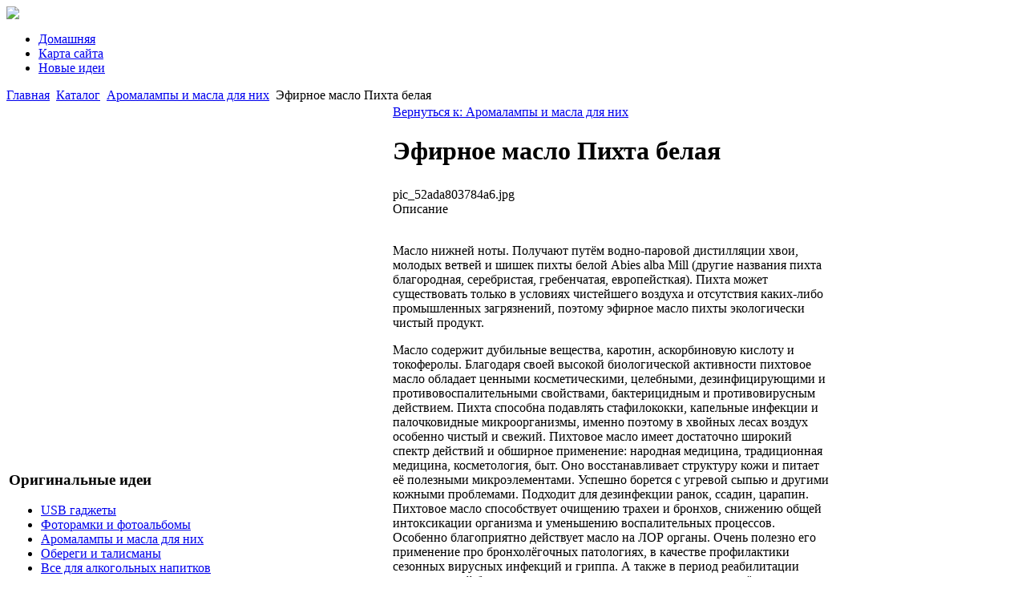

--- FILE ---
content_type: text/html; charset=utf-8
request_url: http://baza8.ru/katalog/aromalampy-i-masla-dlya-nikh/efirnoe-maslo-pixta-belaya-54371.html
body_size: 11031
content:
<!DOCTYPE html PUBLIC "-//W3C//DTD XHTML 1.0 Transitional//EN" 
"http://www.w3.org/TR/xhtml1/DTD/xhtml1-transitional.dtd">
	<html xmlns="http://www.w3.org/1999/xhtml" xml:lang="ru-ru" lang="ru-ru" >
<head>
  <base href="http://baza8.ru/katalog/aromalampy-i-masla-dlya-nikh/efirnoe-maslo-pixta-belaya-54371.html" />
  <meta http-equiv="content-type" content="text/html; charset=utf-8" />
  <meta name="keywords" content="Декор, интерьер, сувениры, подарки, " />
    <meta name="title" content="Эфирное масло Пихта белая" />
  <meta name="description" content=" Масло нижней ноты. Получают путём водно-паровой дистилляции хвои, молодых ветвей и шишек пихты белой Abies alba Mill (другие названия пихта благородная, серебристая, гребенчатая, европейсткая). Пихта может существовать" />
  <title>Аромалампы и масла для них : Эфирное масло Пихта белая</title>
  <link href="/katalog/aromalampy-i-masla-dlya-nikh/efirnoe-maslo-pixta-belaya-54371.html" rel="canonical" />
  <link href="/templates/baza8/favicon.ico" rel="shortcut icon" type="image/vnd.microsoft.icon" />
  <link rel="stylesheet" href="/components/com_virtuemart/assets/css/vmsite-ltr.css" type="text/css" />
  <link rel="stylesheet" href="/components/com_virtuemart/assets/css/facebox.css" type="text/css" />
  <link rel="stylesheet" href="/media/system/css/modal.css" type="text/css" />
  <link rel="stylesheet" href="/components/com_virtuemart/assets/css/jquery.fancybox-1.3.4.css" type="text/css" />
  <link rel="stylesheet" href="/cache/mod_universal_ajaxlivesearch_theme/96/style.css" type="text/css" />
  <link rel="stylesheet" href="/modules/mod_accordion_menu/cache/146/798b9fa07af6da49a1c02ed62e176f92.css" type="text/css" />
  <link rel="stylesheet" href="/modules/mod_sp_quickcontact/assets/css/style.css" type="text/css" />
  <link rel="stylesheet" href="/modules/mod_phoca_vm_category/assets/style.css" type="text/css" />
  <link rel="stylesheet" href="/modules/mod_phoca_vm_category/assets/custom.css" type="text/css" />
  <style type="text/css">

.noscript div#offlajn-accordion-146-1-container dl.level1 dl{
  position: static;
}
.noscript div#offlajn-accordion-146-1-container dl.level1 dd.parent{
  height: auto !important;
  display: block;
  visibility: visible;
}

  </style>
  <script src="//ajax.googleapis.com/ajax/libs/jquery/1.6.4/jquery.min.js" type="text/javascript"></script>
  <script src="/components/com_virtuemart/assets/js/jquery.noConflict.js" type="text/javascript"></script>
  <script src="/components/com_virtuemart/assets/js/vmsite.js" type="text/javascript"></script>
  <script src="/components/com_virtuemart/assets/js/facebox.js" type="text/javascript"></script>
  <script src="/components/com_virtuemart/assets/js/vmprices.js" type="text/javascript"></script>
  <script src="/media/system/js/mootools-core.js" type="text/javascript"></script>
  <script src="/media/system/js/core.js" type="text/javascript"></script>
  <script src="/media/system/js/modal.js" type="text/javascript"></script>
  <script src="/components/com_virtuemart/assets/js/fancybox/jquery.fancybox-1.3.4.pack.js" type="text/javascript"></script>
  <script src="/modules/mod_universal_ajaxlivesearch/engine/dojo.js" type="text/javascript"></script>
  <script src="https://ajax.googleapis.com/ajax/libs/dojo/1.5/dojo/dojo.xd.js" type="text/javascript"></script>
  <script src="/modules/mod_universal_ajaxlivesearch/engine/engine.js" type="text/javascript"></script>
  <script src="/modules/mod_accordion_menu/cache/146/be0b36ffb693b363d7e93056f3cdd165.js" type="text/javascript"></script>
  <script src="/media/system/js/mootools-more.js" type="text/javascript"></script>
  <script src="/modules/mod_sp_quickcontact/assets/js/script.js" type="text/javascript"></script>
  <script type="text/javascript">
//<![CDATA[ 
vmSiteurl = 'http://baza8.ru/' ;
vmLang = '&amp;lang=ru' ;
Virtuemart.addtocart_popup = '1' ; 
vmCartText = ' %2$s x %1$s добавлен в Вашу корзину.' ;
vmCartError = 'Ошибка обновления корзины' ;
loadingImage = '/components/com_virtuemart/assets/images/facebox/loading.gif' ;
closeImage = '/components/com_virtuemart/assets/images/fancybox/fancy_close.png' ; 
usefancy = false;
//]]>

		window.addEvent('domready', function() {

			SqueezeBox.initialize({});
			SqueezeBox.assign($$('a.modal'), {
				parse: 'rel'
			});
		});
//<![CDATA[
	jQuery(document).ready(function($) {
		$('a.ask-a-question').click( function(){
			$.facebox({
				iframe: '/katalog/aromalampy-i-masla-dlya-nikh/efirnoe-maslo-pixta-belaya-54371/задать_вопрос.html?tmpl=component',
				rev: 'iframe|550|550'
			});
			return false ;
		});
	/*	$('.additional-images a').mouseover(function() {
			var himg = this.href ;
			var extension=himg.substring(himg.lastIndexOf('.')+1);
			if (extension =='png' || extension =='jpg' || extension =='gif') {
				$('.main-image img').attr('src',himg );
			}
			console.log(extension)
		});*/
	});
//]]>

jQuery(document).ready(function() {
	jQuery("a[rel=vm-additional-images]").fancybox({
		"titlePosition" 	: "inside",
		"transitionIn"	:	"elastic",
		"transitionOut"	:	"elastic"
	});
	jQuery(".additional-images .product-image").click(function() {
		jQuery(".main-image img").attr("src",this.src );
		jQuery(".main-image img").attr("alt",this.alt );
		jQuery(".main-image a").attr("href",this.src );
		jQuery(".main-image a").attr("title",this.alt );
	}); 
});

  dojo.addOnLoad(function(){
      var ajaxSearch = new AJAXSearch({
        node : dojo.byId('offlajn-ajax-search'),
        productsPerPlugin : 3,
        searchRsWidth : 250,
        resultElementHeight : 66,
        minChars : 2,
        searchBoxCaption : 'найти на сайте...',
        noResultsTitle : 'Результаты(0)',
        noResults : 'Ничего не найдено!',
        searchFormUrl : '/index.php',
        enableScroll : '1',
        showIntroText: '1',
        scount: '10',
        stext: 'No results found. Did you mean?',
        moduleId : '96',
        resultAlign : '0',
        targetsearch: '0',
        linktarget: '0',
        keypressWait: '500'
      })
    });
accordionDojo.addOnLoad(accordionDojo, function(){
  var dojo = this;
  dojo.query('.noscript').removeClass('noscript');
  new AccordionMenu({
    node: dojo.byId('offlajn-accordion-146-1'),
    instance: 'offlajn-accordion-146-1',
    classPattern: /off-nav-[0-9]+/,
    mode: 'onclick', 
    interval: '500', 
    level: 1,
    easing:  dojo.fx.easing.cubicInOut,
    accordionmode:  1
  })
});

  </script>
  
  <link type="text/css" rel="stylesheet" href="http://baza8.ru/plugins/content/jumultithumb/assets/style.css" />

<link rel="stylesheet" href="/templates/system/css/system.css" type="text/css" />
<link rel="stylesheet" href="/templates/system/css/general.css" type="text/css" />
<link rel="stylesheet" href="/templates/baza8/css/template.css" type="text/css" />
<script type="text/javascript" src="http://baza8.ru/modules/mod_virtuemart_magiczoomplus/core/utils.js"></script><!-- Magic Zoom Plus Joomla 1.7 with VirtueMart 2 module module version v4.4.47 [v1.2.22:v4.0.27] -->
<link type="text/css" href="http://baza8.ru/modules/mod_virtuemart_magiczoomplus/core/magiczoomplus.css" rel="stylesheet" media="screen" />
<script type="text/javascript" src="http://baza8.ru/modules/mod_virtuemart_magiczoomplus/core/magiczoomplus.js"></script>
<script type="text/javascript">
	MagicZoomPlus.options = {
		'expand-speed': 500,
		'restore-speed': -1,
		'expand-effect': 'back',
		'restore-effect': 'linear',
		'expand-align': 'screen',
		'expand-position': 'center',
		'expand-size': 'fit-screen',
		'background-color': '#000000',
		'background-opacity': 30,
		'background-speed': 200,
		'caption-speed': 250,
		'caption-position': 'bottom',
		'caption-height': 300,
		'caption-width': 300,
		'buttons': 'show',
		'buttons-position': 'auto',
		'buttons-display': 'previous, next, close',
		'loading-msg': 'Loading zoom...',
		'loading-opacity': 75,
		'slideshow-effect': 'dissolve',
		'slideshow-speed': 800,
		'z-index': 10001,
		'expand-trigger': 'click',
		'restore-trigger': 'auto',
		'expand-trigger-delay': 200,
		'opacity': 50,
		'zoom-width': 300,
		'zoom-height': 300,
		'zoom-position': 'right',
		'selectors-change': 'click',
		'selectors-mouseover-delay': 60,
		'smoothing-speed': 40,
		'zoom-distance': 15,
		'zoom-fade-in-speed': 200,
		'zoom-fade-out-speed': 200,
		'fps': 25,
		'loading-position-x': -1,
		'loading-position-y': -1,
		'x': -1,
		'y': -1,
		'show-title': false,
		'selectors-effect': 'false',
		'selectors-effect-speed': 400,
		'zoom-align': 'top',
		'zoom-window-effect': 'false',
		'selectors-class': '',
		'hint-text': 'Zoom',
		'hint-opacity': 75,
		'initialize-on': 'load',
		'hint-position': 'tl',
		'right-click': 'false',
		'disable-zoom': false,
		'disable-expand': false,
		'keep-thumbnail': false,
		'show-loading': false,
		'slideshow-loop': false,
		'keyboard': false,
		'keyboard-ctrl': false,
		'drag-mode': false,
		'always-show-zoom': false,
		'smoothing': false,
		'opacity-reverse': false,
		'click-to-activate': false,
		'click-to-deactivate': false,
		'preload-selectors-small': false,
		'preload-selectors-big': false,
		'zoom-fade': false,
		'move-on-click': false,
		'preserve-position': false,
		'fit-zoom-window': false,
		'entire-image': false,
		'hint': false,
		'pan-zoom': false,
		'caption-source': 'span'
	}
</script>
<!-- Magic Zoom Plus Joomla 1.7 with VirtueMart 2 module module version v4.4.47 [v1.2.22:v4.0.27] -->
<link type="text/css" href="http://baza8.ru/modules/mod_virtuemart_magiczoomplus/core/magicscroll.css" rel="stylesheet" media="screen" />
<script type="text/javascript" src="http://baza8.ru/modules/mod_virtuemart_magiczoomplus/core/magicscroll.js"></script>
<script type="text/javascript">MagicScroll.options = {}</script></head>
<body>
	<div id="up-menus">
	<div id="up-menus-in">
    <div id="logo"><a href="/"><img src="/templates/baza8/images/baza8-logo.png" border="0"></a></div>
        <div id="up-menur">		<div class="moduletable">
					
<ul class="menu">
<li class="item-101"><a href="/" >Домашняя</a></li><li class="item-118"><a href="/karta-sajta.html" >Карта сайта</a></li><li class="item-185"><a href="/novye-idei.html" >Новые идеи</a></li></ul>
		</div>
	</div>
    <div class="clr"></div>
	
    		</div>
    		</div>
					
    	
    <div id="main">
	<script type="text/javascript">
<!--
var _acic={dataProvider:10};(function(){var e=document.createElement("script");e.type="text/javascript";e.async=true;e.src="https://www.acint.net/aci.js";var t=document.getElementsByTagName("script")[0];t.parentNode.insertBefore(e,t)})()
//-->
</script><!--2549502107955--><div id='PBPO_2549502107955'></div>    	<div id="cont-bg">
    
<div class="breadcrumbs">
<a href="/" class="pathway">Главная</a> <img src="/media/system/images/arrow.png" alt=""  /> <a href="/katalog.html" class="pathway">Каталог</a> <img src="/media/system/images/arrow.png" alt=""  /> <a href="/katalog/aromalampy-i-masla-dlya-nikh.html" class="pathway">Аромалампы и масла для них</a> <img src="/media/system/images/arrow.png" alt=""  /> <span>Эфирное масло Пихта белая</span></div>

                                                     <div class="clr"></div>
                   
    <table>
    	<tr>
    <td width="475px">
    	<div="vlevo">
    	    	<div class="side-mod">		<div class="moduletable">
					<h3>Оригинальные идеи</h3>
					<div id="pvmc-wrap">

<ul id="pvmc-menu">
<div class="blk"><div class="pvmc-submenu-img"><a href="/katalog/usb-gadzhety.html" ><img alt="" src="/images/stories/virtuemart/category/resized/1_110x110.jpg" /></a></div><li class="level0"><a  href="/katalog/usb-gadzhety.html" >USB гаджеты</a>
</div></li>
<div class="blk"><div class="pvmc-submenu-img"><a href="/katalog/fotoramki-i-fotoalbomy.html" ><img alt="" src="/images/stories/virtuemart/category/resized/16_110x110.jpg" /></a></div><li class="level0"><a  href="/katalog/fotoramki-i-fotoalbomy.html" >Фоторамки и фотоальбомы</a>
</div></li>
<div class="blk"><div class="pvmc-submenu-img"><a href="/katalog/aromalampy-i-masla-dlya-nikh.html" ><img alt="" src="/images/stories/virtuemart/category/resized/2_110x110.jpg" /></a></div><li class="level0"><a  href="/katalog/aromalampy-i-masla-dlya-nikh.html" >Аромалампы и масла для них</a>
</div></li>
<div class="blk"><div class="pvmc-submenu-img"><a href="/katalog/oberegi-i-talismany.html" ><img alt="" src="/images/stories/virtuemart/category/resized/8_110x110.jpg" /></a></div><li class="level0"><a  href="/katalog/oberegi-i-talismany.html" >Обереги и талисманы</a>
</div></li>
<div class="blk"><div class="pvmc-submenu-img"><a href="/katalog/vse-dlya-alkogolnykh-napitkov.html" ><img alt="" src="/images/stories/virtuemart/category/resized/10_110x110.jpg" /></a></div><li class="level0"><a  href="/katalog/vse-dlya-alkogolnykh-napitkov.html" >Все для алкогольных напитков</a>
</div></li>
<div class="blk"><div class="pvmc-submenu-img"><a href="/katalog/dlya-piknika-i-puteshestvij.html" ><img alt="" src="/images/stories/virtuemart/category/resized/5_110x110.jpg" /></a></div><li class="level0"><a  href="/katalog/dlya-piknika-i-puteshestvij.html" >Для пикника и путешествий</a>
</div></li>
<div class="blk"><div class="pvmc-submenu-img"><a href="/katalog/statuetki.html" ><img alt="" src="/images/stories/virtuemart/category/resized/13_110x110.jpg" /></a></div><li class="level0"><a  href="/katalog/statuetki.html" >Статуэтки</a>
</div></li>
<div class="blk"><div class="pvmc-submenu-img"><a href="/katalog/suvenirnoe-oruzhie.html" ><img alt="" src="/images/stories/virtuemart/category/resized/14_110x110.jpg" /></a></div><li class="level0"><a  href="/katalog/suvenirnoe-oruzhie.html" >Сувенирное оружие</a>
</div></li>
<div class="blk"><div class="pvmc-submenu-img"><a href="/katalog/retro-telefony.html" ><img alt="" src="/images/stories/virtuemart/category/resized/11_110x110.jpg" /></a></div><li class="level0"><a  href="/katalog/retro-telefony.html" >Ретро телефоны</a>
</div></li>
<div class="blk"><div class="pvmc-submenu-img"><a href="/katalog/suvenirnye-chasy.html" ><img alt="" src="/images/stories/virtuemart/category/resized/15_110x110.jpg" /></a></div><li class="level0"><a  href="/katalog/suvenirnye-chasy.html" >Сувенирные часы</a>
</div></li>
<div class="blk"><div class="pvmc-submenu-img"><a href="/katalog/shkatulki-pepelnitsy.html" ><img alt="" src="/images/stories/virtuemart/category/resized/4_110x110.jpg" /></a></div><li class="level0"><a  href="/katalog/shkatulki-pepelnitsy.html" >Шкатулки, пепельницы</a>
</div></li>
<div class="blk"><div class="pvmc-submenu-img"><a href="/katalog/nastolnye-igry.html" ><img alt="" src="/images/stories/virtuemart/category/resized/7_110x110.jpg" /></a></div><li class="level0"><a  href="/katalog/nastolnye-igry.html" >Настольные игры</a>
</div></li>
<div class="blk"><div class="pvmc-submenu-img"><a href="/katalog/sladosti.html" ><img alt="" src="/images/stories/virtuemart/category/resized/12_110x110.jpg" /></a></div><li class="level0"><a  href="/katalog/sladosti.html" >Сладости</a>
</div></li>
<div class="blk"><div class="pvmc-submenu-img"><a href="/katalog/portsigary.html" ><img alt="" src="/images/stories/virtuemart/category/resized/9_110x110.jpg" /></a></div><li class="level0"><a  href="/katalog/portsigary.html" >Портсигары</a>
</div></li>
<div class="blk"><div class="pvmc-submenu-img"><a href="/katalog/vazy.html" ><img alt="" src="/images/stories/virtuemart/category/resized/3_110x110.jpg" /></a></div><li class="level0"><a  href="/katalog/vazy.html" >Вазы</a>
</div></li>
<div class="blk"><div class="pvmc-submenu-img"><a href="/katalog/kartiny.html" ><img alt="" src="/images/stories/virtuemart/category/resized/6_110x110.jpg" /></a></div><li class="level0"><a  href="/katalog/kartiny.html" >Картины</a>
</div></li>
</ul>

</div><div style="margin-bottom: 10px;clear:both;"> </div>      
		</div>
	</div>
    			
    		<div id="side-mod-left" class="side-mod">		<div class="moduletable">
					<h3>Задать вопрос</h3>
					<script type="text/javascript">
window.addEvent('domready',function(){
	var sp_sc97 = new sp_sc('sp_qc_submit', {
		name: document.id('name'),
		modId: 97,
		email: document.id('email'),
		subject: document.id('subject'),
		message: document.id('message'),
		status: document.id("sp_qc_status"),
		name_text: "Имя...",
		email_text: "Email...",
		msg_text: "Текст сообщения...",
		err_msg: "All highlighted fields are required.",
		email_warn: "Please enter a valid Email.",
		wait_text: "Please wait...",
		failed_text: "Email not sent!",
		ajax_url: "http://baza8.ru/modules/mod_sp_quickcontact/helper.php"
	});
});
</script>

<div id="sp_quickcontact97" class="sp_quickcontact">
	<div id="sp_qc_status"></div>
	<div class="sp_qc_clr"></div>
	<input type="text" name="name" id="name" onfocus="if (this.value=='Имя...') this.value='';" onblur="if (this.value=='') this.value='Имя...';" value="Имя" />
	<div class="sp_qc_clr"></div>
	<input type="text" name="email" id="email" onfocus="if (this.value=='Email...') this.value='';" onblur="if (this.value=='') this.value='Email...';" value="Email..." />
	<div class="sp_qc_clr"></div>
	<input type="text" name="subject" id="subject" onfocus="if (this.value=='Тема...') this.value='';" onblur="if (this.value=='') this.value='Тема...';" value="Тема..." />
	<div class="sp_qc_clr"></div>
	<textarea name="message" id="message" onfocus="if (this.value=='Текст сообщения...') this.value='';" onblur="if (this.value=='') this.value='Текст сообщения...';" cols="" rows="">Текст сообщения...</textarea>	
	<div class="sp_qc_clr"></div>
	<input id="sp_qc_submit" class="button" type="submit" value="Отправить" />
	<div class="sp_qc_clr"></div>
</div>		</div>
	</div>
		<div id="side-mod-right" class="side-mod">		<div class="moduletable">
					<h3>Поиск по сайту</h3>
					          
<div id="offlajn-ajax-search">
  <div class="offlajn-ajax-search-container">
  <form id="search-form" action="/component/search/" method="get" onSubmit="return false;">
    <div class="offlajn-ajax-search-inner">
            <input type="text" name="searchword" id="search-area" value="" autocomplete="off" />
        <input type="hidden" name="option" value="com_search" />
              <div id="search-area-close"></div>
      <div id="ajax-search-button"><div class="magnifier"></div></div>
      <div class="ajax-clear"></div>
    </div>
  </form>
  <div class="ajax-clear"></div>
  </div>
</div>
<div class="ajax-clear"></div>
		</div>
			<div class="moduletable">
					<div class="noscript">
<div id="offlajn-accordion-146-1-container">
  <div class="offlajn-accordion-146-1-container-inner">
        <div style="overflow: hidden; position: relative;">
    <dl id="offlajn-accordion-146-1" class="level1">
  <dt class="level1 off-nav-119 notparent   first">
    <span class="outer">
      <span class="inner">
        <a href="/stati-o-podarkakh.html"><span>Статьи о подарках</span></a>      </span>
    </span>
  </dt>
  <dd class="level1 off-nav-119 notparent   first">
      </dd>
    <dt class="level1 off-nav-132 notparent  ">
    <span class="outer">
      <span class="inner">
        <a href="/stati-po-dekoru.html"><span>Статьи по декору</span></a>      </span>
    </span>
  </dt>
  <dd class="level1 off-nav-132 notparent  ">
      </dd>
    <dt class="level1 off-nav-182 notparent  ">
    <span class="outer">
      <span class="inner">
        <a href="/dizajn-interera.html"><span>Дизайн интерьера</span></a>      </span>
    </span>
  </dt>
  <dd class="level1 off-nav-182 notparent  ">
      </dd>
    <dt class="level1 off-nav-183 notparent   last">
    <span class="outer">
      <span class="inner">
        <a href="/stati-o-suvenirakh.html"><span>Статьи о сувенирах</span></a>      </span>
    </span>
  </dt>
  <dd class="level1 off-nav-183 notparent   last">
      </dd>
  </dl>
    </div>
  </div>
</div></div>
		</div>
	</div>
		
	<div class="clr"></div>
		<!--ac804f51--><!--ac804f51--><script async="async" src="https://w.uptolike.com/widgets/v1/zp.js?pid=tle25761d5bb83aca2b856cee0267be8fa054e5b39" type="text/javascript"></script>		</td>
			</div>
    <td width="546px">
    		<div class="side-mod" id="vnutri">
    	
    		<div class="clr"></div>
    		
    	
<div id="system-message-container">
</div>
    	
<div class="productdetails-view productdetails">

    
		<div class="back-to-category">
    	<a href="/katalog/aromalampy-i-masla-dlya-nikh.html" class="product-details" title="Аромалампы и масла для них">Вернуться к: Аромалампы и масла для них</a>
	</div>

        <h1>Эфирное масло Пихта белая</h1>
    
    
    
            <div class="icons">
	        	<div class="clear"></div>
        </div>
    
    
    <div>
	<div class="width60 floatleft">
<div class="main-image">

	<script type="text/javascript">MagicScroll.extraOptions.MagicToolboxSelectors5437 = {'direction':'right'};</script> <!-- Begin magiczoomplus --> <div class="MagicToolboxContainer" style="width: 200px">     <a style="margin:0 auto;" class="MagicZoomPlus" id="MagicZoomPlusImage5437" href="http://baza8.ru/images/stories/virtuemart/product/pic_52ada803784a6.jpg" rel="zoom-width:250;zoom-height:250;keep-thumbnail:true;opacity-reverse:true;zoom-fade:true;smoothing:true;pan-zoom:true;preload-selectors-small:true;preload-selectors-big:true;selectors-change:click;"><img src="http://baza8.ru/images/stories/virtuemart/product/resized/magictoolbox_cache/5101ee6c70a1d7e646f8f1c67cbd3f81/5/4/5437/thumb200x200/5d0ecc836783ba72fa9a85adabe2db37.jpg" alt="" /></a>              <div id="MagicToolboxSelectors5437" class="MagicToolboxSelectorsContainer" style="margin-top: 5px">         <a style="margin-bottom: 1px; margin-right: 1px" href="http://baza8.ru/images/stories/virtuemart/product/pic_52ada803784a6.jpg" rel="zoom-id: MagicZoomPlusImage5437;caption-source: a:title;zoom-width:250;zoom-height:250;keep-thumbnail:true;opacity-reverse:true;zoom-fade:true;smoothing:true;pan-zoom:true;preload-selectors-small:true;preload-selectors-big:true;selectors-change:click;;" rev="http://baza8.ru/images/stories/virtuemart/product/resized/magictoolbox_cache/5101ee6c70a1d7e646f8f1c67cbd3f81/5/4/5437/thumb200x200/5d0ecc836783ba72fa9a85adabe2db37.jpg"><img src="http://baza8.ru/images/stories/virtuemart/product/resized/magictoolbox_cache/5101ee6c70a1d7e646f8f1c67cbd3f81/5/4/5437/selector50x50/5d0ecc836783ba72fa9a85adabe2db37.jpg" alt="" /></a>        <div style="clear: both"></div>     </div>                  <div>             </div>     </div> <!-- End magiczoomplus --> <span class="vm-img-desc">pic_52ada803784a6.jpg</span>
	 <div class="clear"></div>
</div>
	</div>

	<div class="width40 floatright">
	    <div class="spacer-buy-area">

		
		<div class="product-price" id="productPrice5437">
	<strong></strong><span class="price-crossed" ></span></div>

		
<div class="addtocart-area">

	<form method="post" class="product js-recalculate" action="/katalog.html">
                <input name="quantity" type="hidden" value="1" />
		
		<input type="hidden" name="option" value="com_virtuemart"/>

	</form>

	<div class="clear"></div>
</div>

		

		
	    </div>
	</div>
	<div class="clear"></div>
    </div>

	
	        <div class="product-description">
	    	<span class="title">Описание</span>
	<br>
    <br>
    <p>Масло нижней ноты. Получают путём водно-паровой дистилляции хвои, молодых ветвей и шишек пихты белой Abies alba Mill (другие названия пихта благородная, серебристая, гребенчатая, европейсткая). Пихта может существовать только в условиях чистейшего воздуха и отсутствия каких-либо промышленных загрязнений, поэтому эфирное масло пихты экологически чистый продукт. <p>Масло содержит  дубильные вещества, каротин, аскорбиновую кислоту и токоферолы.  Благодаря своей высокой биологической активности пихтовое масло обладает ценными косметическими, целебными, дезинфицирующими и противовоспалительными свойствами, бактерицидным и противовирусным действием. Пихта способна подавлять стафилококки, капельные инфекции и палочковидные микроорганизмы, именно поэтому в хвойных лесах воздух особенно чистый и свежий. Пихтовое масло имеет достаточно широкий спектр действий и обширное применение: народная медицина, традиционная медицина, косметология, быт. Оно восстанавливает структуру кожи и питает её полезными микроэлементами. Успешно борется с угревой сыпью и другими кожными проблемами. Подходит для дезинфекции ранок, ссадин, царапин. Пихтовое масло способствует очищению трахеи и бронхов, снижению общей интоксикации организма и уменьшению воспалительных процессов. Особенно благоприятно действует масло на ЛОР органы. Очень полезно его применение про бронхолёгочных патологиях, в качестве профилактики сезонных вирусных инфекций и гриппа. А также в период реабилитации после тяжелой болезни, после эмоционального стресса, при тяжёлых физических нагрузках. Кроме того, входящие в состав пихтового масла элементы действуют нормализующее на кровяное давление и уровень глюкозы в крови, оптимизируют деятельность сердечно-сосудистой системы. Масло укрепляет иммунитет, снимает усталость. За счет согревающего эффекта успокаивает мышечные, ревматические и артритные боли. Приносит облегчение при зубной боли. Пихтовое масло, будучи афродизиаком, способно активизировать функцию половых желёз, как женских, так и мужских и положительным образом влиять на деятельность гормональной системы. Является одним из наиболее эффективных масел для дезинфекции помещений, особенно в композиции с маслом лимона или апельсина. На психику действует самым благоприятным образом  создает ауру эмоционального комфорта, улучшает настроение, проясняет сознание, ободряет.</p>
<p>
 <strong>  Способы применения : </strong></p>
 
 <br>-
  Аромалампа: 4-5 капель на помещение 20 м.кв.<br>
 <br>-
  Ингаляции: 4-5 капелек масла накапать в горячую воду, укрыться и дышать 10-15 минут<br>
 <br>-
  Ванны: 6-7 капель с эмульгатором<br>
 <br>-
  Массаж: 6-7 капель на 10 г транспортного масла<br>
 <br>-
  Растирания: 10 капель на 10 г транспортного масла или 3-4 капли чистого масла на ночь растереть грудь и спину<br>
 <br>-
  Обогащение косметических средств: кремы, тоники, ополаскиватели, гели - 4-6 капель на 10 г основы (при кожных проблемах)<br>
 <br>-
  Аромамедальон: 2-3 капли<br>
 <br>-
  Аппликации: при зубной боли - смочить тампон из ваты или бинта в масле и приложить к больному зубу на 10 минут, повторить процедуру через некоторое время. При пародонтозе - курс до 20 аппликаций. Для снятия боли в горле: масло нанести на миндалины при помощи ватного тампона. Эту процедуру можно проводить до 4 раз в день каждые 5 часов в течение 2х-3х дней.<br>
 
<p>
 <strong>  Противопоказания : </strong> острое воспаление почек, индивидуальная непереносимость пихты, беременность</p>
<p>
 <strong>  Ощущения :  </strong>при нанесении на кожу - легкий холод и жжение в течение 2-3 минут.</p>
<p>
 <strong> Меры предосторожности :</strong> Совмещение применения пихтового масла с употреблением алкоголя сводит на нет полезное действие масла!</p>
<p>
 <strong> Состав :</strong> чистое нефальсифицированное 100%-ное эфирное масло пихты белой альпийской. Без химических растворителей.</p>
<p>
   <strong>Объём</strong>  : 10 мл</p></p>        </div>
	
    

</div>
<noindex><script type="text/javascript" src="//yandex.st/share/share.js" charset="utf-8"></script>
<div class="yashare-auto-init" data-yashareL10n="ru" data-yashareType="none" data-yashareQuickServices="yaru,vkontakte,facebook,twitter,odnoklassniki,moimir,lj,moikrug,gplus"></div> </noindex>
    	<div class="m-left"></div>
    	<div class="m-right"></div>
    		<div class="clr"></div>
    	
    		</div>
    	</td>
		</tr>
    </table>
    		<table>
    <tr>
    <td width="330px"><div class="side-mod"></div></td>
    <td width="330px"><div class="side-mod"></div></td>
    <td width="330px"><div class="side-mod"></div></td>
    </tr>
    		</table>
    	<div class="side-mod"></div>
    		</div>
    		</div>
    <div id="footer">
    		<div id="footer-in">

    		<table>
    		<tr>
    <td width="245px" class="b-us"></td>
    <td width="245px" class="b-us"></td>
    <td width="245px" class="b-us"></td>
    <td width="245px" class="b-us">
</td>


    		</tr>
    </table>
    <div>
</div>
 </div>
    <div id="copy">Copyright &copy; Интерьер и декор. Сувениры и подарки</br>
    			Все права защищены</br>
    		 </br><noindex><!--LiveInternet counter--><script type="text/javascript"><!--
document.write("<a href='http://www.liveinternet.ru/click' "+
"target=_blank><img src='//counter.yadro.ru/hit?t26.15;r"+
escape(document.referrer)+((typeof(screen)=="undefined")?"":
";s"+screen.width+"*"+screen.height+"*"+(screen.colorDepth?
screen.colorDepth:screen.pixelDepth))+";u"+escape(document.URL)+
";"+Math.random()+
"' alt='' title='LiveInternet: показано число посетителей за"+
" сегодня' "+
"border='0' width='88' height='15'><\/a>")
//--></script><!--/LiveInternet-->
<script async="async" src="https://w.uptolike.com/widgets/v1/zp.js?pid=1284018" type="text/javascript"></script>
</noindex>

</div>
</body>

</html>

--- FILE ---
content_type: application/javascript;charset=utf-8
request_url: https://w.uptolike.com/widgets/v1/version.js?cb=cb__utl_cb_share_1769260618004647
body_size: 396
content:
cb__utl_cb_share_1769260618004647('1ea92d09c43527572b24fe052f11127b');